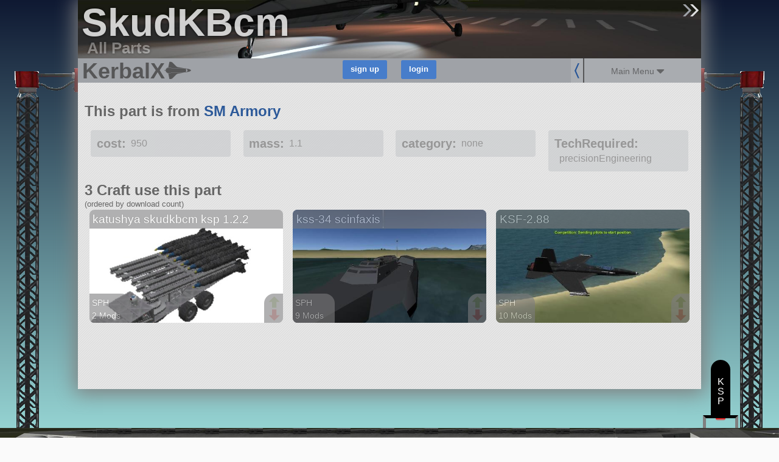

--- FILE ---
content_type: text/javascript; charset=utf-8
request_url: https://kerbalx.com/crafts?utf8=%E2%9C%93&search=&search_extra=%2Bpart%3ASkudKBcm+%2Binclude+%2Bby%3Adownload_count&pagination_limit=&craft_per_row=3%3Aauto&dont_persist=true&pictureless_filter=on&back_link=parts%2F20948&commit=search
body_size: 654
content:
$('.load_more').remove();
sessionStorage.current_search = "{\"query\":\" +part:SkudKBcm +include +by:download_count\",\"page\":1,\"per\":30,\"back\":\"parts/20948\"}"
var html = "<div class=\'search_summary_count\'>\n<div class=\'left\'>\n<h3>3 Craft<\/h3>\n<div class=\'excluding_pictureless_note no_mobile\'>excluding craft without pictures<\/div>\n<\/div>\n<div class=\'search_in_progress\'>\n<div class=\'ajax_loader\'><\/div>\n<\/div>\n<div class=\'clear\'><\/div>\n<\/div>\n<div class=\'search_summary no_mobile\'>\n<div class=\'summary\'>\nCraft   which have a SkudKBcm\n<div class=\'matched_mod_list hidden\'>\n\n<\/div>\n<\/div>\n<\/div>\n\n<div class=\'clear\'><\/div>\n<div class=\'clear\'><\/div>\n<div class=\'craft_outter_container grid_4\'>\n<div class=\'craft small_name\' data-craft_id=\'29774\'>\n<a data-on_page=\'1\' href=\'/01brhodes/katushya-skudkbcm-ksp-122\'>\n<div class=\'craft_image_small\'>\n<div class=\'list_image\' style=\'background-image:url(https://t.kerbalx.com/29774.jpg);  background-size: 100% Auto; background-repeat: no-repeat;\'><\/div>\n<\/div>\n<div class=\'craft_image_medium\'>\n<div class=\'list_image\' style=\'background-image:url(https://t.kerbalx.com/29774_medium.jpg);  background-size: 100% Auto; background-repeat: no-repeat;\'><\/div>\n<\/div>\n<div class=\'craft_image_wide\'>\n<div class=\'list_image\' style=\'background-image:url(https://t.kerbalx.com/29774_wide.jpg); background-size: 100% Auto; background-repeat: no-repeat;\'><\/div>\n<\/div>\n<div class=\'craft_name\'>\nkatushya skudkbcm ksp 1.2.2\n<\/div>\n<div class=\'craft_info\'>\n<div class=\'info\'>SPH<\/div>\n<div class=\'info\'>\n2 Mods\n\n<\/div>\n<div class=\'info\'>108 parts<\/div>\n<div class=\'info\'>rover<\/div>\n<\/div>\n<div class=\'inline_vote_links\'>\n<a class=\"craft_vote_link up\" data-craft_id=\"29774\" data-vote=\"up\" title=\"up-vote\" href=\"\"><div class=\'upvote\'><\/div>\n<\/a><a class=\"craft_vote_link down\" data-craft_id=\"29774\" data-vote=\"down\" title=\"down-vote\" href=\"\"><div class=\'dnvote\'><\/div>\n<\/a><\/div>\n<\/a>\n<\/div>\n<\/div>\n<div class=\'craft_outter_container grid_4\'>\n<div class=\'craft\' data-craft_id=\'30553\'>\n<a data-on_page=\'1\' href=\'/callsignblaze/kss-34-scinfaxis\'>\n<div class=\'craft_image_small\'>\n<div class=\'list_image\' style=\'background-image:url(https://t.kerbalx.com/30553.jpg);  background-size: 100% Auto; background-repeat: no-repeat;\'><\/div>\n<\/div>\n<div class=\'craft_image_medium\'>\n<div class=\'list_image\' style=\'background-image:url(https://t.kerbalx.com/30553_medium.jpg);  background-size: 100% Auto; background-repeat: no-repeat;\'><\/div>\n<\/div>\n<div class=\'craft_image_wide\'>\n<div class=\'list_image\' style=\'background-image:url(https://t.kerbalx.com/30553_wide.jpg); background-size: 100% Auto; background-repeat: no-repeat;\'><\/div>\n<\/div>\n<div class=\'craft_name\'>\nkss-34 scinfaxis\n<\/div>\n<div class=\'craft_info\'>\n<div class=\'info\'>SPH<\/div>\n<div class=\'info\'>\n9 Mods\n\n<\/div>\n<div class=\'info\'>130 parts<\/div>\n<div class=\'info\'>ship<\/div>\n<\/div>\n<div class=\'inline_vote_links\'>\n<a class=\"craft_vote_link up\" data-craft_id=\"30553\" data-vote=\"up\" title=\"up-vote\" href=\"\"><div class=\'upvote\'><\/div>\n<\/a><a class=\"craft_vote_link down\" data-craft_id=\"30553\" data-vote=\"down\" title=\"down-vote\" href=\"\"><div class=\'dnvote\'><\/div>\n<\/a><\/div>\n<\/a>\n<\/div>\n<\/div>\n<div class=\'craft_outter_container grid_4\'>\n<div class=\'craft\' data-craft_id=\'30244\'>\n<a data-on_page=\'1\' href=\'/callsignblaze/KSF-288\'>\n<div class=\'craft_image_small\'>\n<div class=\'list_image\' style=\'background-image:url(https://t.kerbalx.com/30244.jpg);  background-size: 100% Auto; background-repeat: no-repeat;\'><\/div>\n<\/div>\n<div class=\'craft_image_medium\'>\n<div class=\'list_image\' style=\'background-image:url(https://t.kerbalx.com/30244_medium.jpg);  background-size: 100% Auto; background-repeat: no-repeat;\'><\/div>\n<\/div>\n<div class=\'craft_image_wide\'>\n<div class=\'list_image\' style=\'background-image:url(https://t.kerbalx.com/30244_wide.jpg); background-size: 100% Auto; background-repeat: no-repeat;\'><\/div>\n<\/div>\n<div class=\'craft_name\'>\nKSF-2.88\n<\/div>\n<div class=\'craft_info\'>\n<div class=\'info\'>SPH<\/div>\n<div class=\'info\'>\n10 Mods\n\n<\/div>\n<div class=\'info\'>82 parts<\/div>\n<div class=\'info\'>aircraft<\/div>\n<\/div>\n<div class=\'inline_vote_links\'>\n<a class=\"craft_vote_link up\" data-craft_id=\"30244\" data-vote=\"up\" title=\"up-vote\" href=\"\"><div class=\'upvote\'><\/div>\n<\/a><a class=\"craft_vote_link down\" data-craft_id=\"30244\" data-vote=\"down\" title=\"down-vote\" href=\"\"><div class=\'dnvote\'><\/div>\n<\/a><\/div>\n<\/a>\n<\/div>\n<\/div>\n<div class=\'clear\'><\/div>\n<div class=\'no_more\'><\/div>\n"
$('.craft_list').html(html);
$('.search_summary_container').html( $('.search_summary').html() )
$('.search_summary_count_container').html( $('.search_summary_count').html() )
$('.search_summary').remove()
$('.search_summary_count').remove()
var flash_timer = undefined
$('.excluding_pictureless_note').on("mouseleave", function(){
clearTimeout(flash_timer)
})
$('.excluding_pictureless_note').on("mouseenter", function(){
flash_timer = setTimeout(function(){
$('.pictureless_toggle').addClass("pictureless_toggle_highlight")
setTimeout(function(){$('.pictureless_toggle').removeClass("pictureless_toggle_highlight")},500)
},200)
})
$('.matched_mods_toggle').on("click", function(e){$('.matched_mod_list').toggle('fast'); return false;});
craft_list_after_update_actions()
